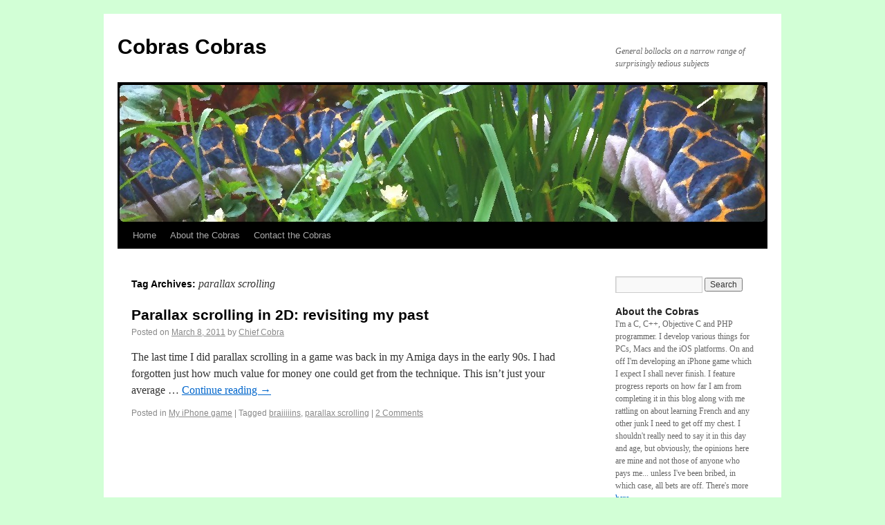

--- FILE ---
content_type: text/html; charset=UTF-8
request_url: https://cobrascobras.com/tag/parallax-scrolling/
body_size: 8622
content:
<!DOCTYPE html>
<html lang="en-US">
<head>
<meta charset="UTF-8" />
<title>parallax scrolling | Cobras Cobras</title>
<link rel="profile" href="http://gmpg.org/xfn/11" />
<link rel="stylesheet" type="text/css" media="all" href="https://cobrascobras.com/wp-content/themes/twentytencobras/style.css" />
<link rel="pingback" href="https://cobrascobras.com/xmlrpc.php" />
<meta name='robots' content='max-image-preview:large' />
<link rel="alternate" type="application/rss+xml" title="Cobras Cobras &raquo; Feed" href="https://cobrascobras.com/feed/" />
<link rel="alternate" type="application/rss+xml" title="Cobras Cobras &raquo; Comments Feed" href="https://cobrascobras.com/comments/feed/" />
<link rel="alternate" type="application/rss+xml" title="Cobras Cobras &raquo; parallax scrolling Tag Feed" href="https://cobrascobras.com/tag/parallax-scrolling/feed/" />
<script type="text/javascript">
/* <![CDATA[ */
window._wpemojiSettings = {"baseUrl":"https:\/\/s.w.org\/images\/core\/emoji\/14.0.0\/72x72\/","ext":".png","svgUrl":"https:\/\/s.w.org\/images\/core\/emoji\/14.0.0\/svg\/","svgExt":".svg","source":{"concatemoji":"https:\/\/cobrascobras.com\/wp-includes\/js\/wp-emoji-release.min.js?ver=6.4.7"}};
/*! This file is auto-generated */
!function(i,n){var o,s,e;function c(e){try{var t={supportTests:e,timestamp:(new Date).valueOf()};sessionStorage.setItem(o,JSON.stringify(t))}catch(e){}}function p(e,t,n){e.clearRect(0,0,e.canvas.width,e.canvas.height),e.fillText(t,0,0);var t=new Uint32Array(e.getImageData(0,0,e.canvas.width,e.canvas.height).data),r=(e.clearRect(0,0,e.canvas.width,e.canvas.height),e.fillText(n,0,0),new Uint32Array(e.getImageData(0,0,e.canvas.width,e.canvas.height).data));return t.every(function(e,t){return e===r[t]})}function u(e,t,n){switch(t){case"flag":return n(e,"\ud83c\udff3\ufe0f\u200d\u26a7\ufe0f","\ud83c\udff3\ufe0f\u200b\u26a7\ufe0f")?!1:!n(e,"\ud83c\uddfa\ud83c\uddf3","\ud83c\uddfa\u200b\ud83c\uddf3")&&!n(e,"\ud83c\udff4\udb40\udc67\udb40\udc62\udb40\udc65\udb40\udc6e\udb40\udc67\udb40\udc7f","\ud83c\udff4\u200b\udb40\udc67\u200b\udb40\udc62\u200b\udb40\udc65\u200b\udb40\udc6e\u200b\udb40\udc67\u200b\udb40\udc7f");case"emoji":return!n(e,"\ud83e\udef1\ud83c\udffb\u200d\ud83e\udef2\ud83c\udfff","\ud83e\udef1\ud83c\udffb\u200b\ud83e\udef2\ud83c\udfff")}return!1}function f(e,t,n){var r="undefined"!=typeof WorkerGlobalScope&&self instanceof WorkerGlobalScope?new OffscreenCanvas(300,150):i.createElement("canvas"),a=r.getContext("2d",{willReadFrequently:!0}),o=(a.textBaseline="top",a.font="600 32px Arial",{});return e.forEach(function(e){o[e]=t(a,e,n)}),o}function t(e){var t=i.createElement("script");t.src=e,t.defer=!0,i.head.appendChild(t)}"undefined"!=typeof Promise&&(o="wpEmojiSettingsSupports",s=["flag","emoji"],n.supports={everything:!0,everythingExceptFlag:!0},e=new Promise(function(e){i.addEventListener("DOMContentLoaded",e,{once:!0})}),new Promise(function(t){var n=function(){try{var e=JSON.parse(sessionStorage.getItem(o));if("object"==typeof e&&"number"==typeof e.timestamp&&(new Date).valueOf()<e.timestamp+604800&&"object"==typeof e.supportTests)return e.supportTests}catch(e){}return null}();if(!n){if("undefined"!=typeof Worker&&"undefined"!=typeof OffscreenCanvas&&"undefined"!=typeof URL&&URL.createObjectURL&&"undefined"!=typeof Blob)try{var e="postMessage("+f.toString()+"("+[JSON.stringify(s),u.toString(),p.toString()].join(",")+"));",r=new Blob([e],{type:"text/javascript"}),a=new Worker(URL.createObjectURL(r),{name:"wpTestEmojiSupports"});return void(a.onmessage=function(e){c(n=e.data),a.terminate(),t(n)})}catch(e){}c(n=f(s,u,p))}t(n)}).then(function(e){for(var t in e)n.supports[t]=e[t],n.supports.everything=n.supports.everything&&n.supports[t],"flag"!==t&&(n.supports.everythingExceptFlag=n.supports.everythingExceptFlag&&n.supports[t]);n.supports.everythingExceptFlag=n.supports.everythingExceptFlag&&!n.supports.flag,n.DOMReady=!1,n.readyCallback=function(){n.DOMReady=!0}}).then(function(){return e}).then(function(){var e;n.supports.everything||(n.readyCallback(),(e=n.source||{}).concatemoji?t(e.concatemoji):e.wpemoji&&e.twemoji&&(t(e.twemoji),t(e.wpemoji)))}))}((window,document),window._wpemojiSettings);
/* ]]> */
</script>
<style id='wp-emoji-styles-inline-css' type='text/css'>

	img.wp-smiley, img.emoji {
		display: inline !important;
		border: none !important;
		box-shadow: none !important;
		height: 1em !important;
		width: 1em !important;
		margin: 0 0.07em !important;
		vertical-align: -0.1em !important;
		background: none !important;
		padding: 0 !important;
	}
</style>
<link rel='stylesheet' id='wp-block-library-css' href='https://cobrascobras.com/wp-includes/css/dist/block-library/style.min.css?ver=6.4.7' type='text/css' media='all' />
<style id='classic-theme-styles-inline-css' type='text/css'>
/*! This file is auto-generated */
.wp-block-button__link{color:#fff;background-color:#32373c;border-radius:9999px;box-shadow:none;text-decoration:none;padding:calc(.667em + 2px) calc(1.333em + 2px);font-size:1.125em}.wp-block-file__button{background:#32373c;color:#fff;text-decoration:none}
</style>
<style id='global-styles-inline-css' type='text/css'>
body{--wp--preset--color--black: #000000;--wp--preset--color--cyan-bluish-gray: #abb8c3;--wp--preset--color--white: #ffffff;--wp--preset--color--pale-pink: #f78da7;--wp--preset--color--vivid-red: #cf2e2e;--wp--preset--color--luminous-vivid-orange: #ff6900;--wp--preset--color--luminous-vivid-amber: #fcb900;--wp--preset--color--light-green-cyan: #7bdcb5;--wp--preset--color--vivid-green-cyan: #00d084;--wp--preset--color--pale-cyan-blue: #8ed1fc;--wp--preset--color--vivid-cyan-blue: #0693e3;--wp--preset--color--vivid-purple: #9b51e0;--wp--preset--gradient--vivid-cyan-blue-to-vivid-purple: linear-gradient(135deg,rgba(6,147,227,1) 0%,rgb(155,81,224) 100%);--wp--preset--gradient--light-green-cyan-to-vivid-green-cyan: linear-gradient(135deg,rgb(122,220,180) 0%,rgb(0,208,130) 100%);--wp--preset--gradient--luminous-vivid-amber-to-luminous-vivid-orange: linear-gradient(135deg,rgba(252,185,0,1) 0%,rgba(255,105,0,1) 100%);--wp--preset--gradient--luminous-vivid-orange-to-vivid-red: linear-gradient(135deg,rgba(255,105,0,1) 0%,rgb(207,46,46) 100%);--wp--preset--gradient--very-light-gray-to-cyan-bluish-gray: linear-gradient(135deg,rgb(238,238,238) 0%,rgb(169,184,195) 100%);--wp--preset--gradient--cool-to-warm-spectrum: linear-gradient(135deg,rgb(74,234,220) 0%,rgb(151,120,209) 20%,rgb(207,42,186) 40%,rgb(238,44,130) 60%,rgb(251,105,98) 80%,rgb(254,248,76) 100%);--wp--preset--gradient--blush-light-purple: linear-gradient(135deg,rgb(255,206,236) 0%,rgb(152,150,240) 100%);--wp--preset--gradient--blush-bordeaux: linear-gradient(135deg,rgb(254,205,165) 0%,rgb(254,45,45) 50%,rgb(107,0,62) 100%);--wp--preset--gradient--luminous-dusk: linear-gradient(135deg,rgb(255,203,112) 0%,rgb(199,81,192) 50%,rgb(65,88,208) 100%);--wp--preset--gradient--pale-ocean: linear-gradient(135deg,rgb(255,245,203) 0%,rgb(182,227,212) 50%,rgb(51,167,181) 100%);--wp--preset--gradient--electric-grass: linear-gradient(135deg,rgb(202,248,128) 0%,rgb(113,206,126) 100%);--wp--preset--gradient--midnight: linear-gradient(135deg,rgb(2,3,129) 0%,rgb(40,116,252) 100%);--wp--preset--font-size--small: 13px;--wp--preset--font-size--medium: 20px;--wp--preset--font-size--large: 36px;--wp--preset--font-size--x-large: 42px;--wp--preset--spacing--20: 0.44rem;--wp--preset--spacing--30: 0.67rem;--wp--preset--spacing--40: 1rem;--wp--preset--spacing--50: 1.5rem;--wp--preset--spacing--60: 2.25rem;--wp--preset--spacing--70: 3.38rem;--wp--preset--spacing--80: 5.06rem;--wp--preset--shadow--natural: 6px 6px 9px rgba(0, 0, 0, 0.2);--wp--preset--shadow--deep: 12px 12px 50px rgba(0, 0, 0, 0.4);--wp--preset--shadow--sharp: 6px 6px 0px rgba(0, 0, 0, 0.2);--wp--preset--shadow--outlined: 6px 6px 0px -3px rgba(255, 255, 255, 1), 6px 6px rgba(0, 0, 0, 1);--wp--preset--shadow--crisp: 6px 6px 0px rgba(0, 0, 0, 1);}:where(.is-layout-flex){gap: 0.5em;}:where(.is-layout-grid){gap: 0.5em;}body .is-layout-flow > .alignleft{float: left;margin-inline-start: 0;margin-inline-end: 2em;}body .is-layout-flow > .alignright{float: right;margin-inline-start: 2em;margin-inline-end: 0;}body .is-layout-flow > .aligncenter{margin-left: auto !important;margin-right: auto !important;}body .is-layout-constrained > .alignleft{float: left;margin-inline-start: 0;margin-inline-end: 2em;}body .is-layout-constrained > .alignright{float: right;margin-inline-start: 2em;margin-inline-end: 0;}body .is-layout-constrained > .aligncenter{margin-left: auto !important;margin-right: auto !important;}body .is-layout-constrained > :where(:not(.alignleft):not(.alignright):not(.alignfull)){max-width: var(--wp--style--global--content-size);margin-left: auto !important;margin-right: auto !important;}body .is-layout-constrained > .alignwide{max-width: var(--wp--style--global--wide-size);}body .is-layout-flex{display: flex;}body .is-layout-flex{flex-wrap: wrap;align-items: center;}body .is-layout-flex > *{margin: 0;}body .is-layout-grid{display: grid;}body .is-layout-grid > *{margin: 0;}:where(.wp-block-columns.is-layout-flex){gap: 2em;}:where(.wp-block-columns.is-layout-grid){gap: 2em;}:where(.wp-block-post-template.is-layout-flex){gap: 1.25em;}:where(.wp-block-post-template.is-layout-grid){gap: 1.25em;}.has-black-color{color: var(--wp--preset--color--black) !important;}.has-cyan-bluish-gray-color{color: var(--wp--preset--color--cyan-bluish-gray) !important;}.has-white-color{color: var(--wp--preset--color--white) !important;}.has-pale-pink-color{color: var(--wp--preset--color--pale-pink) !important;}.has-vivid-red-color{color: var(--wp--preset--color--vivid-red) !important;}.has-luminous-vivid-orange-color{color: var(--wp--preset--color--luminous-vivid-orange) !important;}.has-luminous-vivid-amber-color{color: var(--wp--preset--color--luminous-vivid-amber) !important;}.has-light-green-cyan-color{color: var(--wp--preset--color--light-green-cyan) !important;}.has-vivid-green-cyan-color{color: var(--wp--preset--color--vivid-green-cyan) !important;}.has-pale-cyan-blue-color{color: var(--wp--preset--color--pale-cyan-blue) !important;}.has-vivid-cyan-blue-color{color: var(--wp--preset--color--vivid-cyan-blue) !important;}.has-vivid-purple-color{color: var(--wp--preset--color--vivid-purple) !important;}.has-black-background-color{background-color: var(--wp--preset--color--black) !important;}.has-cyan-bluish-gray-background-color{background-color: var(--wp--preset--color--cyan-bluish-gray) !important;}.has-white-background-color{background-color: var(--wp--preset--color--white) !important;}.has-pale-pink-background-color{background-color: var(--wp--preset--color--pale-pink) !important;}.has-vivid-red-background-color{background-color: var(--wp--preset--color--vivid-red) !important;}.has-luminous-vivid-orange-background-color{background-color: var(--wp--preset--color--luminous-vivid-orange) !important;}.has-luminous-vivid-amber-background-color{background-color: var(--wp--preset--color--luminous-vivid-amber) !important;}.has-light-green-cyan-background-color{background-color: var(--wp--preset--color--light-green-cyan) !important;}.has-vivid-green-cyan-background-color{background-color: var(--wp--preset--color--vivid-green-cyan) !important;}.has-pale-cyan-blue-background-color{background-color: var(--wp--preset--color--pale-cyan-blue) !important;}.has-vivid-cyan-blue-background-color{background-color: var(--wp--preset--color--vivid-cyan-blue) !important;}.has-vivid-purple-background-color{background-color: var(--wp--preset--color--vivid-purple) !important;}.has-black-border-color{border-color: var(--wp--preset--color--black) !important;}.has-cyan-bluish-gray-border-color{border-color: var(--wp--preset--color--cyan-bluish-gray) !important;}.has-white-border-color{border-color: var(--wp--preset--color--white) !important;}.has-pale-pink-border-color{border-color: var(--wp--preset--color--pale-pink) !important;}.has-vivid-red-border-color{border-color: var(--wp--preset--color--vivid-red) !important;}.has-luminous-vivid-orange-border-color{border-color: var(--wp--preset--color--luminous-vivid-orange) !important;}.has-luminous-vivid-amber-border-color{border-color: var(--wp--preset--color--luminous-vivid-amber) !important;}.has-light-green-cyan-border-color{border-color: var(--wp--preset--color--light-green-cyan) !important;}.has-vivid-green-cyan-border-color{border-color: var(--wp--preset--color--vivid-green-cyan) !important;}.has-pale-cyan-blue-border-color{border-color: var(--wp--preset--color--pale-cyan-blue) !important;}.has-vivid-cyan-blue-border-color{border-color: var(--wp--preset--color--vivid-cyan-blue) !important;}.has-vivid-purple-border-color{border-color: var(--wp--preset--color--vivid-purple) !important;}.has-vivid-cyan-blue-to-vivid-purple-gradient-background{background: var(--wp--preset--gradient--vivid-cyan-blue-to-vivid-purple) !important;}.has-light-green-cyan-to-vivid-green-cyan-gradient-background{background: var(--wp--preset--gradient--light-green-cyan-to-vivid-green-cyan) !important;}.has-luminous-vivid-amber-to-luminous-vivid-orange-gradient-background{background: var(--wp--preset--gradient--luminous-vivid-amber-to-luminous-vivid-orange) !important;}.has-luminous-vivid-orange-to-vivid-red-gradient-background{background: var(--wp--preset--gradient--luminous-vivid-orange-to-vivid-red) !important;}.has-very-light-gray-to-cyan-bluish-gray-gradient-background{background: var(--wp--preset--gradient--very-light-gray-to-cyan-bluish-gray) !important;}.has-cool-to-warm-spectrum-gradient-background{background: var(--wp--preset--gradient--cool-to-warm-spectrum) !important;}.has-blush-light-purple-gradient-background{background: var(--wp--preset--gradient--blush-light-purple) !important;}.has-blush-bordeaux-gradient-background{background: var(--wp--preset--gradient--blush-bordeaux) !important;}.has-luminous-dusk-gradient-background{background: var(--wp--preset--gradient--luminous-dusk) !important;}.has-pale-ocean-gradient-background{background: var(--wp--preset--gradient--pale-ocean) !important;}.has-electric-grass-gradient-background{background: var(--wp--preset--gradient--electric-grass) !important;}.has-midnight-gradient-background{background: var(--wp--preset--gradient--midnight) !important;}.has-small-font-size{font-size: var(--wp--preset--font-size--small) !important;}.has-medium-font-size{font-size: var(--wp--preset--font-size--medium) !important;}.has-large-font-size{font-size: var(--wp--preset--font-size--large) !important;}.has-x-large-font-size{font-size: var(--wp--preset--font-size--x-large) !important;}
.wp-block-navigation a:where(:not(.wp-element-button)){color: inherit;}
:where(.wp-block-post-template.is-layout-flex){gap: 1.25em;}:where(.wp-block-post-template.is-layout-grid){gap: 1.25em;}
:where(.wp-block-columns.is-layout-flex){gap: 2em;}:where(.wp-block-columns.is-layout-grid){gap: 2em;}
.wp-block-pullquote{font-size: 1.5em;line-height: 1.6;}
</style>
<link rel="https://api.w.org/" href="https://cobrascobras.com/wp-json/" /><link rel="alternate" type="application/json" href="https://cobrascobras.com/wp-json/wp/v2/tags/12" /><link rel="EditURI" type="application/rsd+xml" title="RSD" href="https://cobrascobras.com/xmlrpc.php?rsd" />
<meta name="generator" content="WordPress 6.4.7" />
<link rel="shortcut icon" type="image/png" href="/favicon.png"
/>
<style type="text/css" id="custom-background-css">
body.custom-background { background-color: #d2ffd6; }
</style>
	</head>

<body class="archive tag tag-parallax-scrolling tag-12 custom-background">
<div id="wrapper" class="hfeed">
	<div id="header">
		<div id="masthead">
			<div id="branding" role="banner">
								<div id="site-title">
					<span>
						<a href="https://cobrascobras.com/" title="Cobras Cobras" rel="home">Cobras Cobras</a>
					</span>
				</div>
				<div id="site-description">General bollocks on a narrow range of surprisingly tedious subjects</div>

										<img src="https://cobrascobras.com/wp-content/uploads/2011/05/WatchOutSNAKES1.jpg" width="940" height="198" alt="" />
								</div><!-- #branding -->

			<div id="access" role="navigation">
			  				<div class="skip-link screen-reader-text"><a href="#content" title="Skip to content">Skip to content</a></div>
								<div class="menu"><ul>
<li ><a href="https://cobrascobras.com/">Home</a></li><li class="page_item page-item-2"><a href="https://cobrascobras.com/about-the-cobras/">About the Cobras</a></li>
<li class="page_item page-item-253"><a href="https://cobrascobras.com/contact-the-cobras/">Contact the Cobras</a></li>
</ul></div>
			</div><!-- #access -->
		</div><!-- #masthead -->
	</div><!-- #header -->

	<div id="main">

		<div id="container">
			<div id="content" role="main">

				<h1 class="page-title">Tag Archives: <span>parallax scrolling</span></h1>






			<div id="post-27" class="post-27 post type-post status-publish format-standard hentry category-my-iphone-game tag-braiiiiins tag-parallax-scrolling">
			<h2 class="entry-title"><a href="https://cobrascobras.com/2011/03/08/parallax-scrolling-in-2d-revisiting-my-past/" title="Permalink to Parallax scrolling in 2D: revisiting my past" rel="bookmark">Parallax scrolling in 2D: revisiting my past</a></h2>

			<div class="entry-meta">
				<span class="meta-prep meta-prep-author">Posted on</span> <a href="https://cobrascobras.com/2011/03/08/parallax-scrolling-in-2d-revisiting-my-past/" title="2:37 pm" rel="bookmark"><span class="entry-date">March 8, 2011</span></a> <span class="meta-sep">by</span> <span class="author vcard"><a class="url fn n" href="https://cobrascobras.com/author/chiefcobra/" title="View all posts by Chief Cobra">Chief Cobra</a></span>			</div><!-- .entry-meta -->

				<div class="entry-summary">
				<p>The last time I did parallax scrolling in a game was back in my Amiga days in the early 90s. I had forgotten just how much value for money one could get from the technique. This isn&#8217;t just your average &hellip; <a href="https://cobrascobras.com/2011/03/08/parallax-scrolling-in-2d-revisiting-my-past/">Continue reading <span class="meta-nav">&rarr;</span></a></p>
			</div><!-- .entry-summary -->
	
			<div class="entry-utility">
									<span class="cat-links">
						<span class="entry-utility-prep entry-utility-prep-cat-links">Posted in</span> <a href="https://cobrascobras.com/category/my-iphone-game/" rel="category tag">My iPhone game</a>					</span>
					<span class="meta-sep">|</span>
													<span class="tag-links">
						<span class="entry-utility-prep entry-utility-prep-tag-links">Tagged</span> <a href="https://cobrascobras.com/tag/braiiiiins/" rel="tag">braiiiiins</a>, <a href="https://cobrascobras.com/tag/parallax-scrolling/" rel="tag">parallax scrolling</a>					</span>
					<span class="meta-sep">|</span>
								<span class="comments-link"><a href="https://cobrascobras.com/2011/03/08/parallax-scrolling-in-2d-revisiting-my-past/#comments">2 Comments</a></span>
							</div><!-- .entry-utility -->
		</div><!-- #post-## -->

		
	

			</div><!-- #content -->
		</div><!-- #container -->


		<div id="primary" class="widget-area" role="complementary">
			<ul class="xoxo">

<li id="search-2" class="widget-container widget_search"><form role="search" method="get" id="searchform" class="searchform" action="https://cobrascobras.com/">
				<div>
					<label class="screen-reader-text" for="s">Search for:</label>
					<input type="text" value="" name="s" id="s" />
					<input type="submit" id="searchsubmit" value="Search" />
				</div>
			</form></li><li id="text-3" class="widget-container widget_text"><h3 class="widget-title">About the Cobras</h3>			<div class="textwidget">I'm a C, C++, Objective C and PHP programmer. I develop various things for PCs, Macs and the iOS platforms. On and off I'm developing an iPhone game which I expect I shall never finish. I feature progress reports on how far I am from completing it in this blog along with me rattling on about learning French and any other junk I need to get off my chest. I shouldn't really need to say it in this day and age, but obviously, the opinions here are mine and not those of anyone who pays me... unless I've been bribed, in which case, all bets are off. There's more <a href="http://cobrascobras.com/about-the-cobras/">here</a>.</div>
		</li>
		<li id="recent-posts-2" class="widget-container widget_recent_entries">
		<h3 class="widget-title">Recent posts</h3>
		<ul>
											<li>
					<a href="https://cobrascobras.com/2014/04/29/the-bedroom-programmer-cycle-over/">The Bedroom Programmer: Cycle over?</a>
									</li>
											<li>
					<a href="https://cobrascobras.com/2013/07/23/book-club-episode-ii-wool-and-the-art-of-software-documentation/">Book Club episode II: Wool and the art of software documentation</a>
									</li>
											<li>
					<a href="https://cobrascobras.com/2013/06/20/conversational-geography/">Conversational Geography</a>
									</li>
											<li>
					<a href="https://cobrascobras.com/2013/05/29/square-wheels-are-better-than-no-wheels-at-all-right/">Square wheels are better than no wheels at all, right?</a>
									</li>
											<li>
					<a href="https://cobrascobras.com/2013/05/26/opinion-quick-someone-tell-the-internet/">Opinion! Quick, someone tell the Internet!</a>
									</li>
					</ul>

		</li><li id="categories-3" class="widget-container widget_categories"><h3 class="widget-title">Categories</h3>
			<ul>
					<li class="cat-item cat-item-151"><a href="https://cobrascobras.com/category/armchair-general-2/">Armchair general</a>
</li>
	<li class="cat-item cat-item-77"><a href="https://cobrascobras.com/category/cool-stuff/">Cool stuff</a>
</li>
	<li class="cat-item cat-item-27"><a href="https://cobrascobras.com/category/learning-french-slowly/">Learning French slowly</a>
</li>
	<li class="cat-item cat-item-34"><a href="https://cobrascobras.com/category/miscellaneous-rubbish/">Miscellaneous rubbish</a>
</li>
	<li class="cat-item cat-item-3"><a href="https://cobrascobras.com/category/my-iphone-game/">My iPhone game</a>
</li>
	<li class="cat-item cat-item-104"><a href="https://cobrascobras.com/category/rants-2/">Rants</a>
</li>
	<li class="cat-item cat-item-197"><a href="https://cobrascobras.com/category/security-2/">Security</a>
</li>
	<li class="cat-item cat-item-26"><a href="https://cobrascobras.com/category/software-development/">Software development</a>
</li>
	<li class="cat-item cat-item-100"><a href="https://cobrascobras.com/category/space-2/">Space</a>
</li>
	<li class="cat-item cat-item-206"><a href="https://cobrascobras.com/category/theyre-coming-to-get-us/">They&#039;re coming to get us</a>
</li>
	<li class="cat-item cat-item-212"><a href="https://cobrascobras.com/category/user-experience/">User experience</a>
</li>
			</ul>

			</li><li id="recent-comments-3" class="widget-container widget_recent_comments"><h3 class="widget-title">Recent Comments</h3><ul id="recentcomments"><li class="recentcomments"><span class="comment-author-link">Chief Cobra</span> on <a href="https://cobrascobras.com/2014/04/29/the-bedroom-programmer-cycle-over/#comment-2921">The Bedroom Programmer: Cycle over?</a></li><li class="recentcomments"><span class="comment-author-link"><a href="http://www.stretchelectrical.co.uk" class="url" rel="ugc external nofollow">Montaigne</a></span> on <a href="https://cobrascobras.com/2014/04/29/the-bedroom-programmer-cycle-over/#comment-2920">The Bedroom Programmer: Cycle over?</a></li><li class="recentcomments"><span class="comment-author-link">Chief Cobra</span> on <a href="https://cobrascobras.com/2014/04/29/the-bedroom-programmer-cycle-over/#comment-2919">The Bedroom Programmer: Cycle over?</a></li><li class="recentcomments"><span class="comment-author-link"><a href="http://www.stretchelectrical.co.uk" class="url" rel="ugc external nofollow">Montaigne</a></span> on <a href="https://cobrascobras.com/2014/04/29/the-bedroom-programmer-cycle-over/#comment-2918">The Bedroom Programmer: Cycle over?</a></li><li class="recentcomments"><span class="comment-author-link">Mark</span> on <a href="https://cobrascobras.com/2014/04/29/the-bedroom-programmer-cycle-over/#comment-1728">The Bedroom Programmer: Cycle over?</a></li></ul></li><li id="tag_cloud-3" class="widget-container widget_tag_cloud"><h3 class="widget-title">Tag cloud</h3><div class="tagcloud"><a href="https://cobrascobras.com/tag/1814-party-train/" class="tag-cloud-link tag-link-156 tag-link-position-1" style="font-size: 12.028776978417pt;" aria-label="18:14 party train (4 items)">18:14 party train</a>
<a href="https://cobrascobras.com/tag/apple/" class="tag-cloud-link tag-link-153 tag-link-position-2" style="font-size: 9.8129496402878pt;" aria-label="Apple (2 items)">Apple</a>
<a href="https://cobrascobras.com/tag/bad-planning/" class="tag-cloud-link tag-link-16 tag-link-position-3" style="font-size: 12.028776978417pt;" aria-label="bad planning (4 items)">bad planning</a>
<a href="https://cobrascobras.com/tag/bbq/" class="tag-cloud-link tag-link-65 tag-link-position-4" style="font-size: 9.8129496402878pt;" aria-label="BBQ (2 items)">BBQ</a>
<a href="https://cobrascobras.com/tag/bees/" class="tag-cloud-link tag-link-8 tag-link-position-5" style="font-size: 11.021582733813pt;" aria-label="bees (3 items)">bees</a>
<a href="https://cobrascobras.com/tag/book/" class="tag-cloud-link tag-link-131 tag-link-position-6" style="font-size: 9.8129496402878pt;" aria-label="book (2 items)">book</a>
<a href="https://cobrascobras.com/tag/braiiiiins/" class="tag-cloud-link tag-link-11 tag-link-position-7" style="font-size: 14.546762589928pt;" aria-label="braiiiiins (8 items)">braiiiiins</a>
<a href="https://cobrascobras.com/tag/c/" class="tag-cloud-link tag-link-44 tag-link-position-8" style="font-size: 12.834532374101pt;" aria-label="C++ (5 items)">C++</a>
<a href="https://cobrascobras.com/tag/castle-nine-popes/" class="tag-cloud-link tag-link-111 tag-link-position-9" style="font-size: 9.8129496402878pt;" aria-label="castle-nine-popes (2 items)">castle-nine-popes</a>
<a href="https://cobrascobras.com/tag/cobra-art/" class="tag-cloud-link tag-link-19 tag-link-position-10" style="font-size: 22pt;" aria-label="cobra art (48 items)">cobra art</a>
<a href="https://cobrascobras.com/tag/cobra-family/" class="tag-cloud-link tag-link-46 tag-link-position-11" style="font-size: 11.021582733813pt;" aria-label="cobra family (3 items)">cobra family</a>
<a href="https://cobrascobras.com/tag/debugging/" class="tag-cloud-link tag-link-21 tag-link-position-12" style="font-size: 11.021582733813pt;" aria-label="debugging (3 items)">debugging</a>
<a href="https://cobrascobras.com/tag/education/" class="tag-cloud-link tag-link-71 tag-link-position-13" style="font-size: 11.021582733813pt;" aria-label="education (3 items)">education</a>
<a href="https://cobrascobras.com/tag/endless-task/" class="tag-cloud-link tag-link-7 tag-link-position-14" style="font-size: 8pt;" aria-label="endless task (1 item)">endless task</a>
<a href="https://cobrascobras.com/tag/french/" class="tag-cloud-link tag-link-29 tag-link-position-15" style="font-size: 11.021582733813pt;" aria-label="French (3 items)">French</a>
<a href="https://cobrascobras.com/tag/germs/" class="tag-cloud-link tag-link-20 tag-link-position-16" style="font-size: 15.05035971223pt;" aria-label="germs (9 items)">germs</a>
<a href="https://cobrascobras.com/tag/giraffe/" class="tag-cloud-link tag-link-15 tag-link-position-17" style="font-size: 13.539568345324pt;" aria-label="giraffe (6 items)">giraffe</a>
<a href="https://cobrascobras.com/tag/iphone/" class="tag-cloud-link tag-link-5 tag-link-position-18" style="font-size: 15.05035971223pt;" aria-label="iPhone (9 items)">iPhone</a>
<a href="https://cobrascobras.com/tag/irregular-pigeon/" class="tag-cloud-link tag-link-28 tag-link-position-19" style="font-size: 11.021582733813pt;" aria-label="irregular pigeon (3 items)">irregular pigeon</a>
<a href="https://cobrascobras.com/tag/khaaaaaaaaaan/" class="tag-cloud-link tag-link-10 tag-link-position-20" style="font-size: 12.028776978417pt;" aria-label="khaaaaaaaaaan! (4 items)">khaaaaaaaaaan!</a>
<a href="https://cobrascobras.com/tag/long-fish/" class="tag-cloud-link tag-link-33 tag-link-position-21" style="font-size: 9.8129496402878pt;" aria-label="long fish (2 items)">long fish</a>
<a href="https://cobrascobras.com/tag/long-post-is-long/" class="tag-cloud-link tag-link-42 tag-link-position-22" style="font-size: 12.028776978417pt;" aria-label="long post is long (4 items)">long post is long</a>
<a href="https://cobrascobras.com/tag/map-editor/" class="tag-cloud-link tag-link-81 tag-link-position-23" style="font-size: 12.028776978417pt;" aria-label="map editor (4 items)">map editor</a>
<a href="https://cobrascobras.com/tag/michel-thomas/" class="tag-cloud-link tag-link-30 tag-link-position-24" style="font-size: 11.021582733813pt;" aria-label="Michel Thomas (3 items)">Michel Thomas</a>
<a href="https://cobrascobras.com/tag/passwords/" class="tag-cloud-link tag-link-163 tag-link-position-25" style="font-size: 9.8129496402878pt;" aria-label="passwords (2 items)">passwords</a>
<a href="https://cobrascobras.com/tag/pointless-observation/" class="tag-cloud-link tag-link-41 tag-link-position-26" style="font-size: 13.539568345324pt;" aria-label="pointless observation (6 items)">pointless observation</a>
<a href="https://cobrascobras.com/tag/programming-standards/" class="tag-cloud-link tag-link-24 tag-link-position-27" style="font-size: 11.021582733813pt;" aria-label="programming standards (3 items)">programming standards</a>
<a href="https://cobrascobras.com/tag/rants/" class="tag-cloud-link tag-link-35 tag-link-position-28" style="font-size: 15.453237410072pt;" aria-label="rants (10 items)">rants</a>
<a href="https://cobrascobras.com/tag/raspberry-pi/" class="tag-cloud-link tag-link-143 tag-link-position-29" style="font-size: 9.8129496402878pt;" aria-label="raspberry pi (2 items)">raspberry pi</a>
<a href="https://cobrascobras.com/tag/schedules/" class="tag-cloud-link tag-link-31 tag-link-position-30" style="font-size: 15.05035971223pt;" aria-label="schedules (9 items)">schedules</a>
<a href="https://cobrascobras.com/tag/scrolling/" class="tag-cloud-link tag-link-9 tag-link-position-31" style="font-size: 8pt;" aria-label="scrolling (1 item)">scrolling</a>
<a href="https://cobrascobras.com/tag/security/" class="tag-cloud-link tag-link-159 tag-link-position-32" style="font-size: 9.8129496402878pt;" aria-label="security (2 items)">security</a>
<a href="https://cobrascobras.com/tag/slow-progress/" class="tag-cloud-link tag-link-47 tag-link-position-33" style="font-size: 14.043165467626pt;" aria-label="slow progress (7 items)">slow progress</a>
<a href="https://cobrascobras.com/tag/snake/" class="tag-cloud-link tag-link-6 tag-link-position-34" style="font-size: 13.539568345324pt;" aria-label="snake (6 items)">snake</a>
<a href="https://cobrascobras.com/tag/space/" class="tag-cloud-link tag-link-90 tag-link-position-35" style="font-size: 9.8129496402878pt;" aria-label="space (2 items)">space</a>
<a href="https://cobrascobras.com/tag/space-snake/" class="tag-cloud-link tag-link-86 tag-link-position-36" style="font-size: 11.021582733813pt;" aria-label="space snake (3 items)">space snake</a>
<a href="https://cobrascobras.com/tag/specifications/" class="tag-cloud-link tag-link-32 tag-link-position-37" style="font-size: 11.021582733813pt;" aria-label="specifications (3 items)">specifications</a>
<a href="https://cobrascobras.com/tag/spongebob-squarepants/" class="tag-cloud-link tag-link-189 tag-link-position-38" style="font-size: 9.8129496402878pt;" aria-label="Spongebob Squarepants (2 items)">Spongebob Squarepants</a>
<a href="https://cobrascobras.com/tag/sprummer/" class="tag-cloud-link tag-link-51 tag-link-position-39" style="font-size: 12.028776978417pt;" aria-label="sprummer (4 items)">sprummer</a>
<a href="https://cobrascobras.com/tag/stupid-mistakes/" class="tag-cloud-link tag-link-25 tag-link-position-40" style="font-size: 9.8129496402878pt;" aria-label="stupid mistakes (2 items)">stupid mistakes</a>
<a href="https://cobrascobras.com/tag/the-future/" class="tag-cloud-link tag-link-170 tag-link-position-41" style="font-size: 9.8129496402878pt;" aria-label="the future (2 items)">the future</a>
<a href="https://cobrascobras.com/tag/train/" class="tag-cloud-link tag-link-39 tag-link-position-42" style="font-size: 12.028776978417pt;" aria-label="train (4 items)">train</a>
<a href="https://cobrascobras.com/tag/twitter/" class="tag-cloud-link tag-link-57 tag-link-position-43" style="font-size: 9.8129496402878pt;" aria-label="twitter (2 items)">twitter</a>
<a href="https://cobrascobras.com/tag/ui/" class="tag-cloud-link tag-link-191 tag-link-position-44" style="font-size: 9.8129496402878pt;" aria-label="UI (2 items)">UI</a>
<a href="https://cobrascobras.com/tag/user-interface/" class="tag-cloud-link tag-link-138 tag-link-position-45" style="font-size: 9.8129496402878pt;" aria-label="user interface (2 items)">user interface</a></div>
</li><li id="meta-2" class="widget-container widget_meta"><h3 class="widget-title">Meta</h3>
		<ul>
						<li><a href="https://cobrascobras.com/wp-login.php">Log in</a></li>
			<li><a href="https://cobrascobras.com/feed/">Entries feed</a></li>
			<li><a href="https://cobrascobras.com/comments/feed/">Comments feed</a></li>

			<li><a href="https://wordpress.org/">WordPress.org</a></li>
		</ul>

		</li>			</ul>
		</div><!-- #primary .widget-area -->

	</div><!-- #main -->

	<div id="footer" role="contentinfo">
		<div id="colophon">



			<div id="site-info">
				<a href="https://cobrascobras.com/" title="Cobras Cobras" rel="home">
					Cobras Cobras				</a>
			</div><!-- #site-info -->

			<div id="site-generator">
								<a href="http://wordpress.org/" title="Semantic Personal Publishing Platform" rel="generator">Proudly powered by WordPress.</a>
			</div><!-- #site-generator -->

		</div><!-- #colophon -->
	</div><!-- #footer -->

</div><!-- #wrapper -->

</body>
</html>


--- FILE ---
content_type: text/css
request_url: https://cobrascobras.com/wp-content/themes/twentytencobras/style.css
body_size: 1345
content:
/*
Theme Name: 	Twenty Ten Cobras
Theme URI: 	http://wordpress.org/
Description: 	Cobras Cobras child theme
Author: 	Toby Simpson
Author URI:	http://cobrascobras.com
Template:	twentyten
Version: 	1.0
*/

@import url("../twentyten/style.css");

/* Added by Toby April 2011 */
p.boxoutquote {
	margin: 1.0em;
	background-color: #e7e7e7;
	border-radius: 0.6em;
	-moz-border-radius: 0.6em;
	padding: 1.0em;
}

div.boxoutquote {
	margin: 1.0em;
	background-color: #e7e7e7;
	border-radius: 0.6em;
	-moz-border-radius: 0.6em;
	padding: 1.0em;
}

span.boxoutquote {
	margin: 1.0em;
	background-color: #e7e7e7;
	border-radius: 0.6em;
	-moz-border-radius: 0.6em;
	padding: 1.0em;
}

/* Toby add END */

h4 {
	font-family: "Helvetica Neue", Arial, Helvetica, "Nimbus Sans L", sans-serif;
	font-size: 22px;
	font-weight:bold;
	font-variant:small-caps;
	margin-top: 4px;
	margin-bottom: 0px;
	padding-bottom: 0px;
}

pre {
	background: #f7f7f7;
	color: #222;
	line-height: 18px;
	margin-bottom: 18px;
	padding: 1.5em;
}

/* =Mobile Safari ( iPad, iPhone and iPod Touch )
-------------------------------------------------------------- */

pre {
	-webkit-text-size-adjust: 100%;
}
code {
	-webkit-text-size-adjust: 100%;
}
#access,
.entry-meta,
.entry-utility,
.navigation,
.widget-area {
	-webkit-text-size-adjust: 100%;
}
#site-description {
	-webkit-text-size-adjust: none;
}
